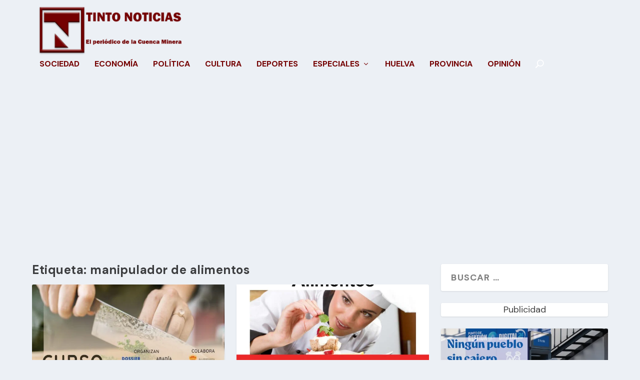

--- FILE ---
content_type: text/html; charset=utf-8
request_url: https://www.google.com/recaptcha/api2/aframe
body_size: 270
content:
<!DOCTYPE HTML><html><head><meta http-equiv="content-type" content="text/html; charset=UTF-8"></head><body><script nonce="2fx7YWyRG5FXPROxVp8YhA">/** Anti-fraud and anti-abuse applications only. See google.com/recaptcha */ try{var clients={'sodar':'https://pagead2.googlesyndication.com/pagead/sodar?'};window.addEventListener("message",function(a){try{if(a.source===window.parent){var b=JSON.parse(a.data);var c=clients[b['id']];if(c){var d=document.createElement('img');d.src=c+b['params']+'&rc='+(localStorage.getItem("rc::a")?sessionStorage.getItem("rc::b"):"");window.document.body.appendChild(d);sessionStorage.setItem("rc::e",parseInt(sessionStorage.getItem("rc::e")||0)+1);localStorage.setItem("rc::h",'1769470132912');}}}catch(b){}});window.parent.postMessage("_grecaptcha_ready", "*");}catch(b){}</script></body></html>